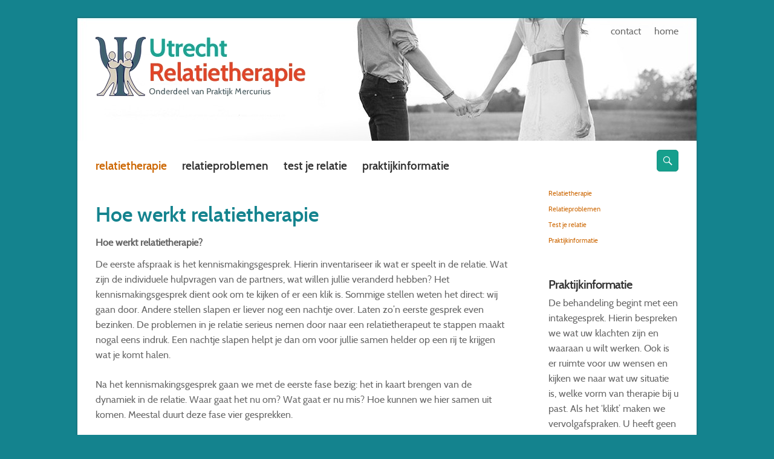

--- FILE ---
content_type: text/html; charset=UTF-8
request_url: https://utrecht-relatietherapie.nl/hoe-werkt-relatietherapie-utrecht/
body_size: 21330
content:
<!DOCTYPE html>
<!--[if IE 7]>
<html class="ie ie7" lang="nl-NL">
<![endif]-->
<!--[if IE 8]>
<html class="ie ie8" lang="nl-NL">
<![endif]-->
<!--[if !(IE 7) | !(IE 8) ]><!-->
<html lang="nl-NL">
<!--<![endif]-->
<head>
	<meta charset="UTF-8">
	<meta name="viewport" content="width=device-width" />
	<title>Hoe werkt relatietherapie - Relatietherapie - Utrecht</title>
	<link rel="profile" href="https://gmpg.org/xfn/11">
	<link rel="pingback" href="https://utrecht-relatietherapie.nl/site/xmlrpc.php">
	<!--[if lt IE 9]>
	<script src="https://utrecht-relatietherapie.nl/site/wp-content/themes/utrecht-relatietherapie.nl/js/html5.js"></script>
	<![endif]-->
	<meta name='robots' content='index, follow, max-image-preview:large, max-snippet:-1, max-video-preview:-1' />

	<!-- This site is optimized with the Yoast SEO plugin v21.8 - https://yoast.com/wordpress/plugins/seo/ -->
	<meta name="description" content="Hoe werkt relatietherapie? Lees op deze pagina wat je kunt verwachten tijdens relatietherapie en welke fases er zijn en of het past bij jullie hulpvraag." />
	<link rel="canonical" href="https://utrecht-relatietherapie.nl/hoe-werkt-relatietherapie-utrecht/" />
	<meta property="og:locale" content="nl_NL" />
	<meta property="og:type" content="article" />
	<meta property="og:title" content="Hoe werkt relatietherapie - Relatietherapie - Utrecht" />
	<meta property="og:description" content="Hoe werkt relatietherapie? Lees op deze pagina wat je kunt verwachten tijdens relatietherapie en welke fases er zijn en of het past bij jullie hulpvraag." />
	<meta property="og:url" content="https://utrecht-relatietherapie.nl/hoe-werkt-relatietherapie-utrecht/" />
	<meta property="og:site_name" content="Relatietherapie in Utrecht" />
	<meta property="article:modified_time" content="2015-08-03T08:33:33+00:00" />
	<meta name="twitter:label1" content="Geschatte leestijd" />
	<meta name="twitter:data1" content="3 minuten" />
	<script type="application/ld+json" class="yoast-schema-graph">{"@context":"https://schema.org","@graph":[{"@type":"WebPage","@id":"https://utrecht-relatietherapie.nl/hoe-werkt-relatietherapie-utrecht/","url":"https://utrecht-relatietherapie.nl/hoe-werkt-relatietherapie-utrecht/","name":"Hoe werkt relatietherapie - Relatietherapie - Utrecht","isPartOf":{"@id":"https://utrecht-relatietherapie.nl/#website"},"datePublished":"2014-09-09T12:14:33+00:00","dateModified":"2015-08-03T08:33:33+00:00","description":"Hoe werkt relatietherapie? Lees op deze pagina wat je kunt verwachten tijdens relatietherapie en welke fases er zijn en of het past bij jullie hulpvraag.","breadcrumb":{"@id":"https://utrecht-relatietherapie.nl/hoe-werkt-relatietherapie-utrecht/#breadcrumb"},"inLanguage":"nl-NL","potentialAction":[{"@type":"ReadAction","target":["https://utrecht-relatietherapie.nl/hoe-werkt-relatietherapie-utrecht/"]}]},{"@type":"BreadcrumbList","@id":"https://utrecht-relatietherapie.nl/hoe-werkt-relatietherapie-utrecht/#breadcrumb","itemListElement":[{"@type":"ListItem","position":1,"name":"Home","item":"https://utrecht-relatietherapie.nl/"},{"@type":"ListItem","position":2,"name":"Hoe werkt relatietherapie"}]},{"@type":"WebSite","@id":"https://utrecht-relatietherapie.nl/#website","url":"https://utrecht-relatietherapie.nl/","name":"Relatietherapie in Utrecht","description":"Deel van Praktijk Mercurius","potentialAction":[{"@type":"SearchAction","target":{"@type":"EntryPoint","urlTemplate":"https://utrecht-relatietherapie.nl/?s={search_term_string}"},"query-input":"required name=search_term_string"}],"inLanguage":"nl-NL"}]}</script>
	<!-- / Yoast SEO plugin. -->


<link rel='dns-prefetch' href='//ajax.googleapis.com' />
<link rel="alternate" type="application/rss+xml" title="Relatietherapie in Utrecht &raquo; feed" href="https://utrecht-relatietherapie.nl/feed/" />
<link rel="alternate" type="application/rss+xml" title="Relatietherapie in Utrecht &raquo; reactiesfeed" href="https://utrecht-relatietherapie.nl/comments/feed/" />
		<!-- This site uses the Google Analytics by MonsterInsights plugin v8.23.1 - Using Analytics tracking - https://www.monsterinsights.com/ -->
		<!-- Opmerking: MonsterInsights is momenteel niet geconfigureerd op deze site. De site eigenaar moet authenticeren met Google Analytics in de MonsterInsights instellingen scherm. -->
					<!-- No tracking code set -->
				<!-- / Google Analytics by MonsterInsights -->
		<script type="text/javascript">
/* <![CDATA[ */
window._wpemojiSettings = {"baseUrl":"https:\/\/s.w.org\/images\/core\/emoji\/14.0.0\/72x72\/","ext":".png","svgUrl":"https:\/\/s.w.org\/images\/core\/emoji\/14.0.0\/svg\/","svgExt":".svg","source":{"concatemoji":"https:\/\/utrecht-relatietherapie.nl\/site\/wp-includes\/js\/wp-emoji-release.min.js"}};
/*! This file is auto-generated */
!function(i,n){var o,s,e;function c(e){try{var t={supportTests:e,timestamp:(new Date).valueOf()};sessionStorage.setItem(o,JSON.stringify(t))}catch(e){}}function p(e,t,n){e.clearRect(0,0,e.canvas.width,e.canvas.height),e.fillText(t,0,0);var t=new Uint32Array(e.getImageData(0,0,e.canvas.width,e.canvas.height).data),r=(e.clearRect(0,0,e.canvas.width,e.canvas.height),e.fillText(n,0,0),new Uint32Array(e.getImageData(0,0,e.canvas.width,e.canvas.height).data));return t.every(function(e,t){return e===r[t]})}function u(e,t,n){switch(t){case"flag":return n(e,"\ud83c\udff3\ufe0f\u200d\u26a7\ufe0f","\ud83c\udff3\ufe0f\u200b\u26a7\ufe0f")?!1:!n(e,"\ud83c\uddfa\ud83c\uddf3","\ud83c\uddfa\u200b\ud83c\uddf3")&&!n(e,"\ud83c\udff4\udb40\udc67\udb40\udc62\udb40\udc65\udb40\udc6e\udb40\udc67\udb40\udc7f","\ud83c\udff4\u200b\udb40\udc67\u200b\udb40\udc62\u200b\udb40\udc65\u200b\udb40\udc6e\u200b\udb40\udc67\u200b\udb40\udc7f");case"emoji":return!n(e,"\ud83e\udef1\ud83c\udffb\u200d\ud83e\udef2\ud83c\udfff","\ud83e\udef1\ud83c\udffb\u200b\ud83e\udef2\ud83c\udfff")}return!1}function f(e,t,n){var r="undefined"!=typeof WorkerGlobalScope&&self instanceof WorkerGlobalScope?new OffscreenCanvas(300,150):i.createElement("canvas"),a=r.getContext("2d",{willReadFrequently:!0}),o=(a.textBaseline="top",a.font="600 32px Arial",{});return e.forEach(function(e){o[e]=t(a,e,n)}),o}function t(e){var t=i.createElement("script");t.src=e,t.defer=!0,i.head.appendChild(t)}"undefined"!=typeof Promise&&(o="wpEmojiSettingsSupports",s=["flag","emoji"],n.supports={everything:!0,everythingExceptFlag:!0},e=new Promise(function(e){i.addEventListener("DOMContentLoaded",e,{once:!0})}),new Promise(function(t){var n=function(){try{var e=JSON.parse(sessionStorage.getItem(o));if("object"==typeof e&&"number"==typeof e.timestamp&&(new Date).valueOf()<e.timestamp+604800&&"object"==typeof e.supportTests)return e.supportTests}catch(e){}return null}();if(!n){if("undefined"!=typeof Worker&&"undefined"!=typeof OffscreenCanvas&&"undefined"!=typeof URL&&URL.createObjectURL&&"undefined"!=typeof Blob)try{var e="postMessage("+f.toString()+"("+[JSON.stringify(s),u.toString(),p.toString()].join(",")+"));",r=new Blob([e],{type:"text/javascript"}),a=new Worker(URL.createObjectURL(r),{name:"wpTestEmojiSupports"});return void(a.onmessage=function(e){c(n=e.data),a.terminate(),t(n)})}catch(e){}c(n=f(s,u,p))}t(n)}).then(function(e){for(var t in e)n.supports[t]=e[t],n.supports.everything=n.supports.everything&&n.supports[t],"flag"!==t&&(n.supports.everythingExceptFlag=n.supports.everythingExceptFlag&&n.supports[t]);n.supports.everythingExceptFlag=n.supports.everythingExceptFlag&&!n.supports.flag,n.DOMReady=!1,n.readyCallback=function(){n.DOMReady=!0}}).then(function(){return e}).then(function(){var e;n.supports.everything||(n.readyCallback(),(e=n.source||{}).concatemoji?t(e.concatemoji):e.wpemoji&&e.twemoji&&(t(e.twemoji),t(e.wpemoji)))}))}((window,document),window._wpemojiSettings);
/* ]]> */
</script>
<link rel='stylesheet' id='wp-block-library-group-css' href='https://utrecht-relatietherapie.nl/site/wp-content/plugins/bwp-minify/min/?f=site/wp-includes/css/dist/block-library/style.min.css,site/wp-content/plugins/contact-form-7/includes/css/styles.css,site/wp-content/themes/utrecht-relatietherapie.nl/genericons/genericons.css,site/wp-content/themes/utrecht-relatietherapie.nl/style.css' type='text/css' media='all' />
<!--[if lt IE 9]>
<link rel='stylesheet' id='twentyfourteen-ie-group-css' href='https://utrecht-relatietherapie.nl/site/wp-content/plugins/bwp-minify/min/?f=site/wp-content/themes/utrecht-relatietherapie.nl/css/ie.css' type='text/css' media='all' />
<![endif]-->
<script type="text/javascript" src="https://ajax.googleapis.com/ajax/libs/jquery/1.11.1/jquery.min.js" id="jquery-js"></script>
<link rel="https://api.w.org/" href="https://utrecht-relatietherapie.nl/wp-json/" /><link rel="alternate" type="application/json" href="https://utrecht-relatietherapie.nl/wp-json/wp/v2/pages/24" /><link rel="EditURI" type="application/rsd+xml" title="RSD" href="https://utrecht-relatietherapie.nl/site/xmlrpc.php?rsd" />
<link rel="alternate" type="application/json+oembed" href="https://utrecht-relatietherapie.nl/wp-json/oembed/1.0/embed?url=https%3A%2F%2Futrecht-relatietherapie.nl%2Fhoe-werkt-relatietherapie-utrecht%2F" />
<link rel="alternate" type="text/xml+oembed" href="https://utrecht-relatietherapie.nl/wp-json/oembed/1.0/embed?url=https%3A%2F%2Futrecht-relatietherapie.nl%2Fhoe-werkt-relatietherapie-utrecht%2F&#038;format=xml" />
	<script src="https://utrecht-relatietherapie.nl/site/wp-content/themes/utrecht-relatietherapie.nl/js/customset.js"></script>
</head>

<body data-rsssl=1 class="page-template-default page page-id-24 header-image full-width singular">
<div id="page" class="hfeed site">
	

	<header id="masthead" class="site-header" role="banner" style="background: url('https://utrecht-relatietherapie.nl/site/wp-content/uploads/2014/09/cropped-ultrecht-relationtherapie-header.jpg') no-repeat 0 0px;">
		<div class="header-main">
			<h1 class="site-title"><a href="https://utrecht-relatietherapie.nl/" rel="home">
				
				
				
				
				<img src="https://utrecht-relatietherapie.nl/site/wp-content/themes/utrecht-relatietherapie.nl/images/ultrecht-relationtherapie.png" width="348" height="99" alt="Relatietherapie in Utrecht" />
				
				</a>
				</h1>
<ul id="menu-meta-menu" class="menu"><li id="menu-item-30"><a href="https://utrecht-relatietherapie.nl/contact/">Contact</a></li>
<li id="menu-item-27"><a href="https://utrecht-relatietherapie.nl/">Home</a></li>
</ul>			
			<nav id="access" class="site-navigation primary-navigation" role="navigation">
				<p class="menu-toggle">
<span id="mm">
<span class="icon-bar"></span>
<span class="icon-bar"></span>
<span class="icon-bar"></span>
<span class="icon-bar"></span>
</span>
<span class="sr-only">Menu</span>
</p>
				<a class="screen-reader-text skip-link" href="#content">Skip to content</a>
				<ul id="nav" class="sm"><li id="menu-item-17" class="current-menu-parent current_page_parent"><a href="https://utrecht-relatietherapie.nl/relatietherapie-utrecht/">Relatietherapie</a>
<ul class="sub-menu">
	<li id="menu-item-42" class="current-menu-item current_page_item"><a href="https://utrecht-relatietherapie.nl/hoe-werkt-relatietherapie-utrecht/" aria-current="page">Hoe werkt relatietherapie</a></li>
</ul>
</li>
<li id="menu-item-5"><a href="https://utrecht-relatietherapie.nl/relatieproblemen-utrecht/">Relatieproblemen</a>
<ul class="sub-menu">
	<li id="menu-item-41"><a href="https://utrecht-relatietherapie.nl/jaloezie-relatietherapie-utrecht/">Jaloezie</a></li>
	<li id="menu-item-136"><a href="https://utrecht-relatietherapie.nl/ruzie-en-relatie/">Ruzie en relatie</a></li>
	<li id="menu-item-100"><a href="https://utrecht-relatietherapie.nl/seks-en-intimiteit/">Seks en intimiteit</a></li>
	<li id="menu-item-120"><a href="https://utrecht-relatietherapie.nl/vertrouwen/">Vertrouwen</a></li>
	<li id="menu-item-109"><a href="https://utrecht-relatietherapie.nl/vreemdgaan/">Vreemdgaan</a></li>
	<li id="menu-item-20"><a href="https://utrecht-relatietherapie.nl/zakelijk-of-intiem/">Zakelijk of intiem</a></li>
</ul>
</li>
<li id="menu-item-140"><a href="https://utrecht-relatietherapie.nl/test-je-relatie/">Test je relatie</a>
<ul class="sub-menu">
	<li id="menu-item-137"><a href="https://utrecht-relatietherapie.nl/relatietest-conflicthantering/">Relatietest &#8211; Conflicthantering</a></li>
	<li id="menu-item-162"><a href="https://utrecht-relatietherapie.nl/relatietest-seksualiteit/">Relatietest &#8211; Seksualiteit</a></li>
	<li id="menu-item-151"><a href="https://utrecht-relatietherapie.nl/relatietest-verzoeningen/">Relatietest &#8211; Verzoeningen</a></li>
</ul>
</li>
<li id="menu-item-18"><a href="https://utrecht-relatietherapie.nl/praktijkinformatie/">Praktijkinformatie</a>
<ul class="sub-menu">
	<li id="menu-item-21"><a href="https://utrecht-relatietherapie.nl/personalia/">Personalia</a></li>
</ul>
</li>
</ul>			</nav>
<div id="search-container" class="search-box-wrapper hide">
			<div class="search-box">
				<form role="search" method="get" class="search-form" action="https://utrecht-relatietherapie.nl/">
				<label>
					<span class="screen-reader-text">Zoeken naar:</span>
					<input type="search" class="search-field" placeholder="Zoeken &hellip;" value="" name="s" />
				</label>
				<input type="submit" class="search-submit" value="Zoeken" />
			</form>			</div>
			</div>			
<div class="search-toggle">
				<a href="#search-container" class="screen-reader-text">Search</a>
			

		</div>				
						

				
		</div>

	</header><!-- #masthead -->

	<div id="main" class="site-main">

<div id="main-content" class="main-content container">

	<div id="primary" class="content-area">
		<div id="content" class="site-content" role="main">

			
<article id="post-24" class="post-24 page type-page status-publish hentry">
	<header class="entry-header"><h1 class="entry-title">Hoe werkt relatietherapie</h1></header><!-- .entry-header -->
	<div class="entry-content">
		<h1>Hoe werkt relatietherapie?</h1>
<p>De eerste afspraak is het kennismakingsgesprek. Hierin inventariseer ik wat er speelt in de relatie. Wat zijn de individuele hulpvragen van de partners, wat willen jullie veranderd hebben? Het kennismakingsgesprek dient ook om te kijken of er een klik is. Sommige stellen weten het direct: wij gaan door. Andere stellen slapen er liever nog een nachtje over. Laten zo&#8217;n eerste gesprek even bezinken. De problemen in je relatie serieus nemen door naar een relatietherapeut te stappen maakt nogal eens indruk. Een nachtje slapen helpt je dan om voor jullie samen helder op een rij te krijgen wat je komt halen.</p>
<p>Na het kennismakingsgesprek gaan we met de eerste fase bezig: het in kaart brengen van de dynamiek in de relatie. Waar gaat het nu om? Wat gaat er nu mis? Hoe kunnen we hier samen uit komen. Meestal duurt deze fase vier gesprekken.</p>
<p>De tweede fase gaat om het erkennen van elkaars verschillen en hiermee leren leven. Terug naar de verbinding en de liefde. Zij vindt samenzijn en vertrouwen belangrijk, hij vindt zelfstandigheid en vrijheid belangrijk. Samen vinden ze het verwezenlijken van hun levensgeluk en liefde, de opvoeding van de kinderen en samen oud worden belangrijk. Deze fase duurt tussen de drie en zeven gesprekken.</p>
<p>Er zijn stellen die slechts communicatietips of afspraken willen maken en hier samen niet uitkomen. Of ze kiezen ervoor om dit met een onafhankelijk iemand te doen. De therapeut heeft dan mede de rol van getuige. Daarnaast zijn er stellen die uitelkaar gaan, een huis hebben te verkopen, maar er samen niet uitkomen. Ook in deze gevallen kan ik uitkomst voor jullie bieden.</p>
<h2>Hoe gaat dat in z&#8217;n werk, relatietherapie?</h2>
<p>De eerste afspraak is het kennismakingsgesprek. Hierin inventariseer ik wat er speelt in de relatie. Wat zijn de individuele hulpvragen van de partners, wat willen jullie veranderd hebben? Het kennismakingsgesprek dient ook om te kijken of er een klik is. Sommige stellen weten het direct: wij gaan door. Andere stellen slapen er liever nog een nachtje over. Laten zo&#8217;n eerste gesprek even bezinken. De problemen in je relatie serieus nemen door naar een relatietherapeut te stappen maakt nogal eens indruk. Een nachtje slapen helpt je dan om voor jullie samen helder op een rij te krijgen wat je komt halen.</p>
<p>Na het kennismakingsgesprek gaan we met de eerste fase bezig: het in kaart brengen van de dynamiek in de relatie. Waar gaat het nu om? Wat gaat er nu mis? Hoe kunnen we hier samen uit komen. Meestal duurt deze fase vier gesprekken.</p>
<p>De tweede fase gaat om het erkennen van elkaars verschillen en hiermee leren leven. Terug naar de verbinding en de liefde. Zij vindt samenzijn en vertrouwen belangrijk, hij vindt zelfstandigheid en vrijheid belangrijk. Samen vinden ze het verwezenlijken van hun levensgeluk en liefde, de opvoeding van de kinderen en samen oud worden belangrijk. Deze fase duurt tussen de drie en zeven gesprekken.</p>
<p>Er zijn stellen die slechts communicatietips of afspraken willen maken en hier samen niet uitkomen. Of ze kiezen ervoor om dit met een onafhankelijk iemand te doen. De therapeut heeft dan mede de rol van getuige. Daarnaast zijn er stellen die uitelkaar gaan, een huis hebben te verkopen, maar er samen niet uitkomen. Voor deze vragen werk ik ook als <a title="Relatiecoaching" href="https://utrecht-relatietherapie.nl/site/relatiecoaching-utrecht/">relatiecoach</a>. Deze vorm is meer praktisch gericht.</p>
	</div><!-- .entry-content -->
</article><!-- #post-## -->

		</div><!-- #content -->
	</div><!-- #primary -->
	<div id="secondary">
	

		<nav role="navigation" class="navigation site-navigation secondary-navigation">
		<div class="menu-menu-container"><ul id="menu-menu" class="menu"><li class="current-menu-parent current_page_parent"><a href="https://utrecht-relatietherapie.nl/relatietherapie-utrecht/">Relatietherapie</a>
<ul class="sub-menu">
	<li class="current-menu-item current_page_item"><a href="https://utrecht-relatietherapie.nl/hoe-werkt-relatietherapie-utrecht/" aria-current="page">Hoe werkt relatietherapie</a></li>
</ul>
</li>
<li><a href="https://utrecht-relatietherapie.nl/relatieproblemen-utrecht/">Relatieproblemen</a>
<ul class="sub-menu">
	<li><a href="https://utrecht-relatietherapie.nl/jaloezie-relatietherapie-utrecht/">Jaloezie</a></li>
	<li><a href="https://utrecht-relatietherapie.nl/ruzie-en-relatie/">Ruzie en relatie</a></li>
	<li><a href="https://utrecht-relatietherapie.nl/seks-en-intimiteit/">Seks en intimiteit</a></li>
	<li><a href="https://utrecht-relatietherapie.nl/vertrouwen/">Vertrouwen</a></li>
	<li><a href="https://utrecht-relatietherapie.nl/vreemdgaan/">Vreemdgaan</a></li>
	<li><a href="https://utrecht-relatietherapie.nl/zakelijk-of-intiem/">Zakelijk of intiem</a></li>
</ul>
</li>
<li><a href="https://utrecht-relatietherapie.nl/test-je-relatie/">Test je relatie</a>
<ul class="sub-menu">
	<li><a href="https://utrecht-relatietherapie.nl/relatietest-conflicthantering/">Relatietest &#8211; Conflicthantering</a></li>
	<li><a href="https://utrecht-relatietherapie.nl/relatietest-seksualiteit/">Relatietest &#8211; Seksualiteit</a></li>
	<li><a href="https://utrecht-relatietherapie.nl/relatietest-verzoeningen/">Relatietest &#8211; Verzoeningen</a></li>
</ul>
</li>
<li><a href="https://utrecht-relatietherapie.nl/praktijkinformatie/">Praktijkinformatie</a>
<ul class="sub-menu">
	<li><a href="https://utrecht-relatietherapie.nl/personalia/">Personalia</a></li>
</ul>
</li>
</ul></div>	</nav>
	
		<div id="primary-sidebar" class="primary-sidebar widget-area" role="complementary">
		<aside id="text-5" class="widget widget_text"><h3 class="widget-title">Praktijkinformatie</h3>			<div class="textwidget"><p>De behandeling begint met een intakegesprek. Hierin bespreken we wat uw klachten zijn en waaraan u wilt werken. Ook is er ruimte voor uw wensen en kijken we naar wat uw situatie is, welke vorm van therapie bij u past. Als het ‘klikt’ maken we vervolgafspraken. U heeft geen verwijzing nodig voor de praktijk. U kunt zich dus rechtstreeks aanmelden.</p>
</div>
		</aside><aside id="text-6" class="widget widget_text"><h3 class="widget-title">Adres &#038; Route</h3>			<div class="textwidget"><p>Praktijk Mercurius<br />
'De Pionier'<br />
Grebbeberglaan 15<br />
3527 VX Utrecht</p>
<p>tel. 06 - 232 10 864</p>
</div>
		</aside>	</div><!-- #primary-sidebar -->
	</div><!-- #secondary -->
</div><!-- #main-content -->


		</div><!-- #main -->

		<footer id="colophon" class="site-footer" role="contentinfo">

			
			<div class="site-info">
				<p>(c) 2026 Praktijk Mercurius &ensp; |  &ensp; Oudenoord 330 &ensp;  | &ensp;  3513 EX &ensp;  | &ensp;  Utrecht 06-23210864 &ensp; </p>
				
				
			<ul id="menu-footer-menu" class="menu"><li id="menu-item-44"><a href="https://utrecht-relatietherapie.nl/contact/">Contact</a></li>
<li id="menu-item-43"><a href="https://utrecht-relatietherapie.nl/">Home</a></li>
</ul></div><!-- .site-info -->
		</footer><!-- #colophon -->
	</div><!-- #page -->

	<script type="text/javascript" id="contact-form-7-js-extra">
/* <![CDATA[ */
var wpcf7 = {"api":{"root":"https:\/\/utrecht-relatietherapie.nl\/wp-json\/","namespace":"contact-form-7\/v1"}};
/* ]]> */
</script>
<script type='text/javascript' src='https://utrecht-relatietherapie.nl/site/wp-content/plugins/bwp-minify/min/?f=site/wp-content/plugins/contact-form-7/includes/swv/js/index.js,site/wp-content/plugins/contact-form-7/includes/js/index.js'></script>
</body>
</html>

--- FILE ---
content_type: application/javascript
request_url: https://utrecht-relatietherapie.nl/site/wp-content/themes/utrecht-relatietherapie.nl/js/customset.js
body_size: 26082
content:
(function(e){function a(n){if(!u&&!n){var r=true,i=null;e(document).bind({"mousemove.smartmenus_mouse":function(n){var s={x:n.pageX,y:n.pageY,timeStamp:(new Date).getTime()};if(i){var u=Math.abs(i.x-s.x),a=Math.abs(i.y-s.y);if((u>0||a>0)&&u<=2&&a<=2&&s.timeStamp-i.timeStamp<=300){o=true;if(r){var f=e(n.target).closest("a");if(f.is("a")){e.each(t,function(){if(e.contains(this.$root[0],f[0])){this.itemEnter({currentTarget:f[0]});return false}})}r=false}}}i=s},"touchstart.smartmenus_mouse pointerover.smartmenus_mouse MSPointerOver.smartmenus_mouse":function(e){if(!/^(4|mouse)$/.test(e.originalEvent.pointerType)){o=false}}});u=true}else if(u&&n){e(document).unbind(".smartmenus_mouse");u=false}}var t=[],n=!!window.createPopup,r=n&&!document.defaultView,i=n&&!document.querySelector,s=n&&typeof document.documentElement.currentStyle.minWidth=="undefined",o=false,u=false;e.SmartMenus=function(t,n){this.$root=e(t);this.opts=n;this.rootId="";this.$subArrow=null;this.subMenus=[];this.activatedItems=[];this.visibleSubMenus=[];this.showTimeout=0;this.hideTimeout=0;this.scrollTimeout=0;this.clickActivated=false;this.zIndexInc=0;this.$firstLink=null;this.$firstSub=null;this.disabled=false;this.$disableOverlay=null;this.init()};e.extend(e.SmartMenus,{hideAll:function(){e.each(t,function(){this.menuHideAll()})},destroy:function(){while(t.length){t[0].destroy()}a(true)},prototype:{init:function(n){var r=this;if(!n){t.push(this);this.rootId=((new Date).getTime()+Math.random()+"").replace(/\D/g,"");if(this.$root.hasClass("sm-rtl")){this.opts.rightToLeftSubMenus=true}this.$root.data("smartmenus",this).attr("data-smartmenus-id",this.rootId).dataSM("level",1).bind({"mouseover.smartmenus focusin.smartmenus":e.proxy(this.rootOver,this),"mouseout.smartmenus focusout.smartmenus":e.proxy(this.rootOut,this)}).delegate("a",{"mouseenter.smartmenus":e.proxy(this.itemEnter,this),"mouseleave.smartmenus":e.proxy(this.itemLeave,this),"mousedown.smartmenus":e.proxy(this.itemDown,this),"focus.smartmenus":e.proxy(this.itemFocus,this),"blur.smartmenus":e.proxy(this.itemBlur,this),"click.smartmenus":e.proxy(this.itemClick,this),"touchend.smartmenus":e.proxy(this.itemTouchEnd,this)});var i=".smartmenus"+this.rootId;if(this.opts.hideOnClick){e(document).bind("touchstart"+i,e.proxy(this.docTouchStart,this)).bind("touchmove"+i,e.proxy(this.docTouchMove,this)).bind("touchend"+i,e.proxy(this.docTouchEnd,this)).bind("click"+i,e.proxy(this.docClick,this))}e(window).bind("resize"+i+" orientationchange"+i,e.proxy(this.winResize,this));if(this.opts.subIndicators){this.$subArrow=e("<span/>").addClass("sub-arrow");if(this.opts.subIndicatorsText){this.$subArrow.html(this.opts.subIndicatorsText)}}a()}this.$firstSub=this.$root.find("ul").each(function(){r.menuInit(e(this))}).eq(0);this.$firstLink=this.$root.find("a").eq(0);if(this.opts.markCurrentItem){var s=/(index|default)\.[^#\?\/]*/i,o=/#.*/,u=window.location.href.replace(s,""),f=u.replace(o,"");this.$root.find("a").each(function(){var t=this.href.replace(s,""),n=e(this);if(t==u||t==f){n.addClass("current");if(r.opts.markCurrentTree){n.parents("li").each(function(){var t=e(this);if(t.dataSM("sub")){t.children("a").addClass("current")}})}}})}},destroy:function(){this.menuHideAll();this.$root.removeData("smartmenus").removeAttr("data-smartmenus-id").removeDataSM("level").unbind(".smartmenus").undelegate(".smartmenus");var n=".smartmenus"+this.rootId;e(document).unbind(n);e(window).unbind(n);if(this.opts.subIndicators){this.$subArrow=null}var r=this;e.each(this.subMenus,function(){if(this.hasClass("mega-menu")){this.find("ul").removeDataSM("in-mega")}if(this.dataSM("shown-before")){if(i){this.children().css({styleFloat:"",width:""})}if(r.opts.subMenusMinWidth||r.opts.subMenusMaxWidth){if(!s){this.css({width:"",minWidth:"",maxWidth:""}).removeClass("sm-nowrap")}else{this.css({width:"",overflowX:"",overflowY:""}).children().children("a").css("white-space","")}}if(this.dataSM("scroll-arrows")){this.dataSM("scroll-arrows").remove()}this.css({zIndex:"",top:"",left:"",marginLeft:"",marginTop:"",display:""})}if(r.opts.subIndicators){this.dataSM("parent-a").removeClass("has-submenu").children("span.sub-arrow").remove()}this.removeDataSM("shown-before").removeDataSM("ie-shim").removeDataSM("scroll-arrows").removeDataSM("parent-a").removeDataSM("level").removeDataSM("beforefirstshowfired").parent().removeDataSM("sub")});if(this.opts.markCurrentItem){this.$root.find("a.current").removeClass("current")}this.$root=null;this.$firstLink=null;this.$firstSub=null;if(this.$disableOverlay){this.$disableOverlay.remove();this.$disableOverlay=null}t.splice(e.inArray(this,t),1)},disable:function(t){if(!this.disabled){this.menuHideAll();if(!t&&!this.opts.isPopup&&this.$root.is(":visible")){var n=this.$root.offset();this.$disableOverlay=e('<div class="sm-jquery-disable-overlay"/>').css({position:"absolute",top:n.top,left:n.left,width:this.$root.outerWidth(),height:this.$root.outerHeight(),zIndex:this.getStartZIndex()+1,opacity:0}).appendTo(document.body)}this.disabled=true}},docClick:function(t){if(this.visibleSubMenus.length&&!e.contains(this.$root[0],t.target)||e(t.target).is("a")){this.menuHideAll()}},docTouchEnd:function(t){if(!this.lastTouch){return}if(this.visibleSubMenus.length&&(this.lastTouch.x2===undefined||this.lastTouch.x1==this.lastTouch.x2)&&(this.lastTouch.y2===undefined||this.lastTouch.y1==this.lastTouch.y2)&&(!this.lastTouch.target||!e.contains(this.$root[0],this.lastTouch.target))){if(this.hideTimeout){clearTimeout(this.hideTimeout);this.hideTimeout=0}var n=this;this.hideTimeout=setTimeout(function(){n.menuHideAll()},350)}this.lastTouch=null},docTouchMove:function(e){if(!this.lastTouch){return}var t=e.originalEvent.touches[0];this.lastTouch.x2=t.pageX;this.lastTouch.y2=t.pageY},docTouchStart:function(e){var t=e.originalEvent.touches[0];this.lastTouch={x1:t.pageX,y1:t.pageY,target:t.target}},enable:function(){if(this.disabled){if(this.$disableOverlay){this.$disableOverlay.remove();this.$disableOverlay=null}this.disabled=false}},getHeight:function(e){return this.getOffset(e,true)},getOffset:function(e,t){var n;if(e.css("display")=="none"){n={position:e[0].style.position,visibility:e[0].style.visibility};e.css({position:"absolute",visibility:"hidden"}).show()}var r=e[0].ownerDocument.defaultView,i=r&&r.getComputedStyle&&r.getComputedStyle(e[0],null),s=i&&parseFloat(i[t?"height":"width"]);if(s){s+=parseFloat(i[t?"paddingTop":"paddingLeft"])+parseFloat(i[t?"paddingBottom":"paddingRight"])+parseInt(i[t?"borderTopWidth":"borderLeftWidth"])+parseInt(i[t?"borderBottomWidth":"borderRightWidth"])}else{s=t?e[0].offsetHeight:e[0].offsetWidth}if(n){e.hide().css(n)}return s},getWidth:function(e){return this.getOffset(e)},getStartZIndex:function(){var e=parseInt(this.$root.css("z-index"));return!isNaN(e)?e:1},handleEvents:function(){return!this.disabled&&this.isCSSOn()},handleItemEvents:function(e){return this.handleEvents()&&!this.isLinkInMegaMenu(e)},isCollapsible:function(){return this.$firstSub.css("position")=="static"},isCSSOn:function(){return this.$firstLink.css("display")=="block"},isFixed:function(){return this.$root.css("position")=="fixed"},isLinkInMegaMenu:function(e){return!e.parent().parent().dataSM("level")},isTouchMode:function(){return!o||this.isCollapsible()},itemActivate:function(t){var n=t.parent(),r=n.parent(),i=r.dataSM("level");if(i>1&&(!this.activatedItems[i-2]||this.activatedItems[i-2][0]!=r.dataSM("parent-a")[0])){var s=this;e(r.parentsUntil("[data-smartmenus-id]","ul").get().reverse()).add(r).each(function(){s.itemActivate(e(this).dataSM("parent-a"))})}if(this.visibleSubMenus.length>i){for(var o=this.visibleSubMenus.length-1,u=!this.activatedItems[i-1]||this.activatedItems[i-1][0]!=t[0]?i-1:i;o>u;o--){this.menuHide(this.visibleSubMenus[o])}}this.activatedItems[i-1]=t;this.visibleSubMenus[i-1]=r;if(this.$root.triggerHandler("activate.smapi",t[0])===false){return}var a=n.dataSM("sub");if(a&&(this.isTouchMode()||!this.opts.showOnClick||this.clickActivated)){this.menuShow(a)}},itemBlur:function(t){var n=e(t.currentTarget);if(!this.handleItemEvents(n)){return}this.$root.triggerHandler("blur.smapi",n[0])},itemClick:function(t){var n=e(t.currentTarget);if(!this.handleItemEvents(n)){return}n.removeDataSM("mousedown");if(this.$root.triggerHandler("click.smapi",n[0])===false){return false}var r=n.parent().dataSM("sub");if(this.isTouchMode()){if(n.dataSM("href")){n.attr("href",n.dataSM("href")).removeDataSM("href")}if(r&&(!r.dataSM("shown-before")||!r.is(":visible"))){this.itemActivate(n);if(r.is(":visible")){return false}}}else if(this.opts.showOnClick&&n.parent().parent().dataSM("level")==1&&r){this.clickActivated=true;this.menuShow(r);return false}if(n.hasClass("disabled")){return false}if(this.$root.triggerHandler("select.smapi",n[0])===false){return false}},itemDown:function(t){var n=e(t.currentTarget);if(!this.handleItemEvents(n)){return}n.dataSM("mousedown",true)},itemEnter:function(t){var n=e(t.currentTarget);if(!this.handleItemEvents(n)){return}if(!this.isTouchMode()){if(this.showTimeout){clearTimeout(this.showTimeout);this.showTimeout=0}var r=this;this.showTimeout=setTimeout(function(){r.itemActivate(n)},this.opts.showOnClick&&n.parent().parent().dataSM("level")==1?1:this.opts.showTimeout)}this.$root.triggerHandler("mouseenter.smapi",n[0])},itemFocus:function(t){var n=e(t.currentTarget);if(!this.handleItemEvents(n)){return}if((!this.isTouchMode()||!n.dataSM("mousedown"))&&(!this.activatedItems.length||this.activatedItems[this.activatedItems.length-1][0]!=n[0])){this.itemActivate(n)}this.$root.triggerHandler("focus.smapi",n[0])},itemLeave:function(t){var n=e(t.currentTarget);if(!this.handleItemEvents(n)){return}if(!this.isTouchMode()){if(n[0].blur){n[0].blur()}if(this.showTimeout){clearTimeout(this.showTimeout);this.showTimeout=0}}n.removeDataSM("mousedown");this.$root.triggerHandler("mouseleave.smapi",n[0])},itemTouchEnd:function(t){var n=e(t.currentTarget);if(!this.handleItemEvents(n)){return}var r=n.parent().dataSM("sub");if(n.attr("href").charAt(0)!=="#"&&r&&(!r.dataSM("shown-before")||!r.is(":visible"))){n.dataSM("href",n.attr("href"));n.attr("href","#")}},menuFixLayout:function(e){if(!e.dataSM("shown-before")){e.hide().dataSM("shown-before",true);if(i){e.children().css({styleFloat:"left",width:"100%"})}}},menuHide:function(e){if(this.$root.triggerHandler("beforehide.smapi",e[0])===false){return}e.stop(true,true);if(e.is(":visible")){var t=function(){if(r){e.parent().css("z-index","")}else{e.css("z-index","")}};if(this.isCollapsible()){if(this.opts.collapsibleHideFunction){this.opts.collapsibleHideFunction.call(this,e,t)}else{e.hide(this.opts.collapsibleHideDuration,t)}}else{if(this.opts.hideFunction){this.opts.hideFunction.call(this,e,t)}else{e.hide(this.opts.hideDuration,t)}}if(e.dataSM("ie-shim")){e.dataSM("ie-shim").remove()}if(e.dataSM("scroll")){e.unbind(".smartmenus_scroll").removeDataSM("scroll").dataSM("scroll-arrows").hide()}e.dataSM("parent-a").removeClass("highlighted");var n=e.dataSM("level");this.activatedItems.splice(n-1,1);this.visibleSubMenus.splice(n-1,1);this.$root.triggerHandler("hide.smapi",e[0])}},menuHideAll:function(){if(this.showTimeout){clearTimeout(this.showTimeout);this.showTimeout=0}for(var e=this.visibleSubMenus.length-1;e>0;e--){this.menuHide(this.visibleSubMenus[e])}if(this.opts.isPopup){this.$root.stop(true,true);if(this.$root.is(":visible")){if(this.opts.hideFunction){this.opts.hideFunction.call(this,this.$root)}else{this.$root.hide(this.opts.hideDuration)}if(this.$root.dataSM("ie-shim")){this.$root.dataSM("ie-shim").remove()}}}this.activatedItems=[];this.visibleSubMenus=[];this.clickActivated=false;this.zIndexInc=0},menuIframeShim:function(t){if(n&&this.opts.overlapControlsInIE&&!t.dataSM("ie-shim")){t.dataSM("ie-shim",e("<iframe/>").attr({src:"javascript:0",tabindex:-9}).css({position:"absolute",top:"auto",left:"0",opacity:0,border:"0"}))}},menuInit:function(e){if(!e.dataSM("in-mega")){this.subMenus.push(e);if(e.hasClass("mega-menu")){e.find("ul").dataSM("in-mega",true)}var t=2,n=e[0];while((n=n.parentNode.parentNode)!=this.$root[0]){t++}e.dataSM("parent-a",e.prevAll("a").eq(-1)).dataSM("level",t).parent().dataSM("sub",e);if(this.opts.subIndicators){e.dataSM("parent-a").addClass("has-submenu")[this.opts.subIndicatorsPos](this.$subArrow.clone())}}},menuPosition:function(t){var n=t.dataSM("parent-a"),r=t.parent().parent(),i=t.dataSM("level"),s=this.getWidth(t),u=this.getHeight(t),a=n.offset(),f=a.left,l=a.top,c=this.getWidth(n),h=this.getHeight(n),p=e(window),d=p.scrollLeft(),v=p.scrollTop(),m=p.width(),g=p.height(),y=r.hasClass("sm")&&!r.hasClass("sm-vertical"),b=i==2?this.opts.mainMenuSubOffsetX:this.opts.subMenusSubOffsetX,w=i==2?this.opts.mainMenuSubOffsetY:this.opts.subMenusSubOffsetY,E,S;if(y){E=this.opts.rightToLeftSubMenus?c-s-b:b;S=this.opts.bottomToTopSubMenus?-u-w:h+w}else{E=this.opts.rightToLeftSubMenus?b-s:c-b;S=this.opts.bottomToTopSubMenus?h-w-u:w}if(this.opts.keepInViewport&&!this.isCollapsible()){if(this.isFixed()){f-=d;l-=v;d=v=0}var x=f+E,T=l+S;if(this.opts.rightToLeftSubMenus&&x<d){E=y?d-x+E:c-b}else if(!this.opts.rightToLeftSubMenus&&x+s>d+m){E=y?d+m-s-x+E:b-s}if(!y){if(u<g&&T+u>v+g){S+=v+g-u-T}else if(u>=g||T<v){S+=v-T}}if(o&&(y&&(T+u>v+g+.49||T<v)||!y&&u>g+.49)){var N=this;if(!t.dataSM("scroll-arrows")){t.dataSM("scroll-arrows",e([e('<span class="scroll-up"><span class="scroll-up-arrow"></span></span>')[0],e('<span class="scroll-down"><span class="scroll-down-arrow"></span></span>')[0]]).bind({mouseenter:function(){N.menuScroll(t,e(this).hasClass("scroll-up"))},mouseleave:function(e){N.menuScrollStop(t);N.menuScrollOut(t,e)},"mousewheel DOMMouseScroll":function(e){e.preventDefault()}}).insertAfter(t))}var C=v-(l+h);t.dataSM("scroll",{vportY:C,subH:u,winH:g,step:1}).bind({"mouseover.smartmenus_scroll":function(e){N.menuScrollOver(t,e)},"mouseout.smartmenus_scroll":function(e){N.menuScrollOut(t,e)},"mousewheel.smartmenus_scroll DOMMouseScroll.smartmenus_scroll":function(e){N.menuScrollMousewheel(t,e)}}).dataSM("scroll-arrows").css({top:"auto",left:"0",marginLeft:E+(parseInt(t.css("border-left-width"))||0),width:this.getWidth(t)-(parseInt(t.css("border-left-width"))||0)-(parseInt(t.css("border-right-width"))||0),zIndex:this.getStartZIndex()+this.zIndexInc}).eq(0).css("margin-top",C).end().eq(1).css("margin-top",C+g-this.getHeight(t.dataSM("scroll-arrows").eq(1))).end().eq(y&&this.opts.bottomToTopSubMenus?0:1).show()}}t.css({top:"auto",left:"0",marginLeft:E,marginTop:S-h});this.menuIframeShim(t);if(t.dataSM("ie-shim")){t.dataSM("ie-shim").css({zIndex:t.css("z-index"),width:s,height:u,marginLeft:E,marginTop:S-h})}},menuScroll:function(e,t,n){var r=parseFloat(e.css("margin-top")),i=e.dataSM("scroll"),s=i.vportY+(t?0:i.winH-i.subH),o=n||!this.opts.scrollAccelerate?this.opts.scrollStep:Math.floor(e.dataSM("scroll").step);e.add(e.dataSM("ie-shim")).css("margin-top",Math.abs(s-r)>o?r+(t?o:-o):s);r=parseFloat(e.css("margin-top"));if(t&&r+i.subH>i.vportY+i.winH||!t&&r<i.vportY){e.dataSM("scroll-arrows").eq(t?1:0).show()}if(!n&&this.opts.scrollAccelerate&&e.dataSM("scroll").step<this.opts.scrollStep){e.dataSM("scroll").step+=.5}if(Math.abs(r-s)<1){e.dataSM("scroll-arrows").eq(t?0:1).hide();e.dataSM("scroll").step=1}else if(!n){var u=this;this.scrollTimeout=setTimeout(function(){u.menuScroll(e,t)},this.opts.scrollInterval)}},menuScrollMousewheel:function(t,n){var r=e(n.target).closest("ul");while(r.dataSM("in-mega")){r=r.parent().closest("ul")}if(r[0]==t[0]){var i=(n.originalEvent.wheelDelta||-n.originalEvent.detail)>0;if(t.dataSM("scroll-arrows").eq(i?0:1).is(":visible")){this.menuScroll(t,i,true)}}n.preventDefault()},menuScrollOut:function(t,n){var r=/^scroll-(up|down)/,i=e(n.relatedTarget).closest("ul");while(i.dataSM("in-mega")){i=i.parent().closest("ul")}if(!r.test((n.relatedTarget||"").className)&&(t[0]!=n.relatedTarget&&!e.contains(t[0],n.relatedTarget)||i[0]!=t[0])){t.dataSM("scroll-arrows").css("visibility","hidden")}},menuScrollOver:function(t,n){var r=/^scroll-(up|down)/,i=e(n.target).closest("ul");while(i.dataSM("in-mega")){i=i.parent().closest("ul")}if(!r.test(n.target.className)&&i[0]==t[0]){t.dataSM("scroll-arrows").css("visibility","visible")}},menuScrollStop:function(e){if(this.scrollTimeout){clearTimeout(this.scrollTimeout);this.scrollTimeout=0;e.dataSM("scroll").step=1}},menuShow:function(e){if(!e.dataSM("beforefirstshowfired")){e.dataSM("beforefirstshowfired",true);if(this.$root.triggerHandler("beforefirstshow.smapi",e[0])===false){return}}if(this.$root.triggerHandler("beforeshow.smapi",e[0])===false){return}this.menuFixLayout(e);e.stop(true,true);if(!e.is(":visible")){var t=this.getStartZIndex()+ ++this.zIndexInc;if(r){e.parent().css("z-index",t)}else{e.css("z-index",t)}if(this.opts.keepHighlighted||this.isCollapsible()){e.dataSM("parent-a").addClass("highlighted")}if(this.opts.subMenusMinWidth||this.opts.subMenusMaxWidth){if(!i){e.css({width:"auto",minWidth:"",maxWidth:""}).addClass("sm-nowrap");if(this.opts.subMenusMinWidth){e.css("min-width",this.opts.subMenusMinWidth)}if(this.opts.subMenusMaxWidth){var n=this.getWidth(e);e.css("max-width",this.opts.subMenusMaxWidth);if(n>this.getWidth(e)){e.removeClass("sm-nowrap").css("width",this.opts.subMenusMaxWidth)}}}else{e.children().css("styleFloat","none");if(s){e.width(this.opts.subMenusMinWidth?this.opts.subMenusMinWidth:1).children().children("a").css("white-space","nowrap")}else{e.css({width:"auto",minWidth:"",maxWidth:""}).addClass("sm-nowrap");if(this.opts.subMenusMinWidth){e.css("min-width",this.opts.subMenusMinWidth)}}if(this.opts.subMenusMaxWidth){var n=e.width();if(s){var o=e.css({width:this.opts.subMenusMaxWidth,overflowX:"hidden",overflowY:"hidden"}).width();if(n>o){e.css({width:o,overflowX:"visible",overflowY:"visible"}).children().children("a").css("white-space","")}else{e.css({width:n,overflowX:"visible",overflowY:"visible"})}}else{e.css("max-width",this.opts.subMenusMaxWidth);if(n>e.width()){e.removeClass("sm-nowrap").css("width",this.opts.subMenusMaxWidth)}else{e.width(n)}}}else{e.width(e.width())}e.children().css("styleFloat","left")}}this.menuPosition(e);if(e.dataSM("ie-shim")){e.dataSM("ie-shim").insertBefore(e)}var u=function(){e.css("overflow","")};if(this.isCollapsible()){if(this.opts.collapsibleShowFunction){this.opts.collapsibleShowFunction.call(this,e,u)}else{e.show(this.opts.collapsibleShowDuration,u)}}else{if(this.opts.showFunction){this.opts.showFunction.call(this,e,u)}else{e.show(this.opts.showDuration,u)}}this.visibleSubMenus[e.dataSM("level")-1]=e;this.$root.triggerHandler("show.smapi",e[0])}},popupHide:function(e){if(this.hideTimeout){clearTimeout(this.hideTimeout);this.hideTimeout=0}var t=this;this.hideTimeout=setTimeout(function(){t.menuHideAll()},e?1:this.opts.hideTimeout)},popupShow:function(e,t){if(!this.opts.isPopup){alert('SmartMenus jQuery Error:\n\nIf you want to show this menu via the "popupShow" method, set the isPopup:true option.');return}if(this.hideTimeout){clearTimeout(this.hideTimeout);this.hideTimeout=0}this.menuFixLayout(this.$root);this.$root.stop(true,true);if(!this.$root.is(":visible")){this.$root.css({left:e,top:t});this.menuIframeShim(this.$root);if(this.$root.dataSM("ie-shim")){this.$root.dataSM("ie-shim").css({zIndex:this.$root.css("z-index"),width:this.getWidth(this.$root),height:this.getHeight(this.$root),left:e,top:t}).insertBefore(this.$root)}if(this.opts.showFunction){this.opts.showFunction.call(this,this.$root)}else{this.$root.show(this.opts.showDuration)}this.visibleSubMenus[0]=this.$root}},refresh:function(){this.menuHideAll();this.$root.find("ul").each(function(){var t=e(this);if(t.dataSM("scroll-arrows")){t.dataSM("scroll-arrows").remove()}}).removeDataSM("in-mega").removeDataSM("shown-before").removeDataSM("ie-shim").removeDataSM("scroll-arrows").removeDataSM("parent-a").removeDataSM("level").removeDataSM("beforefirstshowfired");this.$root.find("a.has-submenu").removeClass("has-submenu").parent().removeDataSM("sub");if(this.opts.subIndicators){this.$root.find("span.sub-arrow").remove()}if(this.opts.markCurrentItem){this.$root.find("a.current").removeClass("current")}this.subMenus=[];this.init(true)},rootOut:function(e){if(!this.handleEvents()||this.isTouchMode()||e.target==this.$root[0]){return}if(this.hideTimeout){clearTimeout(this.hideTimeout);this.hideTimeout=0}if(!this.opts.showOnClick||!this.opts.hideOnClick){var t=this;this.hideTimeout=setTimeout(function(){t.menuHideAll()},this.opts.hideTimeout)}},rootOver:function(e){if(!this.handleEvents()||this.isTouchMode()||e.target==this.$root[0]){return}if(this.hideTimeout){clearTimeout(this.hideTimeout);this.hideTimeout=0}},winResize:function(e){if(!this.handleEvents()){if(this.$disableOverlay){var t=this.$root.offset();this.$disableOverlay.css({top:t.top,left:t.left,width:this.$root.outerWidth(),height:this.$root.outerHeight()})}return}if(!this.isCollapsible()&&(!("onorientationchange"in window)||e.type=="orientationchange")){if(this.activatedItems.length){this.activatedItems[this.activatedItems.length-1][0].blur()}this.menuHideAll()}}}});e.fn.dataSM=function(e,t){if(t){return this.data(e+"_smartmenus",t)}return this.data(e+"_smartmenus")};e.fn.removeDataSM=function(e){return this.removeData(e+"_smartmenus")};e.fn.smartmenus=function(t){if(typeof t=="string"){var n=arguments,r=t;Array.prototype.shift.call(n);return this.each(function(){var t=e(this).data("smartmenus");if(t&&t[r]){t[r].apply(t,n)}})}var i=e.extend({},e.fn.smartmenus.defaults,t);return this.each(function(){new e.SmartMenus(this,i)})};e.fn.smartmenus.defaults={isPopup:false,mainMenuSubOffsetX:0,mainMenuSubOffsetY:0,subMenusSubOffsetX:0,subMenusSubOffsetY:0,subMenusMinWidth:"10em",subMenusMaxWidth:"20em",subIndicators:true,subIndicatorsPos:"prepend",subIndicatorsText:"+",scrollStep:30,scrollInterval:30,scrollAccelerate:true,showTimeout:250,hideTimeout:500,showDuration:0,showFunction:null,hideDuration:0,hideFunction:function(e,t){e.fadeOut(200,t)},collapsibleShowDuration:0,collapsibleShowFunction:function(e,t){e.slideDown(200,t)},collapsibleHideDuration:0,collapsibleHideFunction:function(e,t){e.slideUp(200,t)},showOnClick:false,hideOnClick:false,keepInViewport:true,keepHighlighted:true,markCurrentItem:false,markCurrentTree:true,rightToLeftSubMenus:false,bottomToTopSubMenus:false,overlapControlsInIE:true}})(jQuery);$(document).ready(function(){$(".menu-toggle").click(function(){$("#nav").toggle()});$("#nav").smartmenus({subMenusSubOffsetX:0,subMenusSubOffsetY:0});var e=$("#nav").on("click","span.sub-arrow",function(t){var n=e.data("smartmenus");if(n.isCollapsible()){var r=$(this).parent(),i=r.parent().dataSM("sub");subIsVisible=i.dataSM("shown-before")&&i.is(":visible");i.dataSM("arrowClicked",true);n.itemActivate(r);if(subIsVisible){n.menuHide(i)}t.stopPropagation();t.preventDefault()}}).bind({"beforeshow.smapi":function(t,n){var r=e.data("smartmenus");if(r.isCollapsible()){var i=$(n);if(!i.dataSM("arrowClicked")){return false}i.removeDataSM("arrowClicked")}},"show.smapi":function(e,t){$(t).dataSM("parent-a").children("span.sub-arrow").text("-")},"hide.smapi":function(e,t){$(t).dataSM("parent-a").children("span.sub-arrow").text("+")}})})



$(window).on('resize', function() {
if ($(window).width() > 800) {
   $("#nav").show();
}
		

	});
	


/**
 * Theme functions file
 *
 * Contains handlers for navigation, accessibility, header sizing
 * footer widgets and Featured Content slider
 *
 */
( function( $ ) {
	var body    = $( 'body' ),
		_window = $( window );

	

	/*
	 * Makes "skip to content" link work correctly in IE9 and Chrome for better
	 * accessibility.
	 *
	 * @link http://www.nczonline.net/blog/2013/01/15/fixing-skip-to-content-links/
	 */
	_window.on( 'hashchange.twentyfourteen', function() {
		var element = document.getElementById( location.hash.substring( 1 ) );

		if ( element ) {
			if ( ! /^(?:a|select|input|button|textarea)$/i.test( element.tagName ) ) {
				element.tabIndex = -1;
			}

			element.focus();

			// Repositions the window on jump-to-anchor to account for header height.
			window.scrollBy( 0, -80 );
		}
	} );

	$( function() {
		// Search toggle.
		$( '.search-toggle' ).on( 'click.twentyfourteen', function( event ) {
			var that    = $( this ),
				wrapper = $( '.search-box-wrapper' );

			that.toggleClass( 'active' );
			wrapper.toggleClass( 'hide' );

			if ( that.is( '.active' ) || $( '.search-toggle .screen-reader-text' )[0] === event.target ) {
				wrapper.find( '.search-field' ).focus();
			}
		} );

		/*
		 * Fixed header for large screen.
		 * If the header becomes more than 48px tall, unfix the header.
		 *
		 * The callback on the scroll event is only added if there is a header
		 * image and we are not on mobile.
		 */
		if ( _window.width() > 781 ) {
			var mastheadHeight = $( '#masthead' ).height(),
				toolbarOffset, mastheadOffset;

			if ( mastheadHeight > 48 ) {
				body.removeClass( 'masthead-fixed' );
			}

			if ( body.is( '.header-image' ) ) {
				toolbarOffset  = body.is( '.admin-bar' ) ? $( '#wpadminbar' ).height() : 0;
				mastheadOffset = $( '#masthead' ).offset().top - toolbarOffset;

				_window.on( 'scroll.twentyfourteen', function() {
					if ( ( window.scrollY > mastheadOffset ) && ( mastheadHeight < 49 ) ) {
						body.addClass( 'masthead-fixed' );
					} else {
						body.removeClass( 'masthead-fixed' );
					}
				} );
			}
		}

		// Focus styles for menus.
		$( '.primary-navigation, .secondary-navigation' ).find( 'a' ).on( 'focus.twentyfourteen blur.twentyfourteen', function() {
			$( this ).parents().toggleClass( 'focus' );
		} );
	} );

	_window.load( function() {
		// Arrange footer widgets vertically.
		if ( $.isFunction( $.fn.masonry ) ) {
			$( '#footer-sidebar' ).masonry( {
				itemSelector: '.widget',
				columnWidth: function( containerWidth ) {
					return containerWidth / 4;
				},
				gutterWidth: 0,
				isResizable: true,
				isRTL: $( 'body' ).is( '.rtl' )
			} );
		}

		// Initialize Featured Content slider.
		if ( body.is( '.slider' ) ) {
			$( '.featured-content' ).featuredslider( {
				selector: '.featured-content-inner > article',
				controlsContainer: '.featured-content'
			} );
		}
	} );
} )( jQuery );

